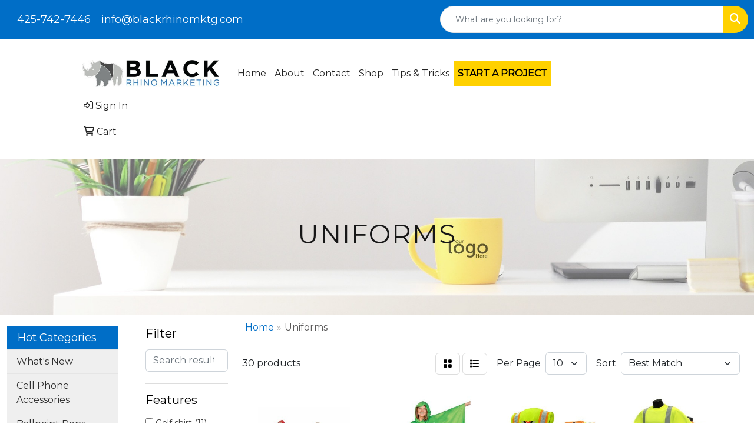

--- FILE ---
content_type: text/html
request_url: https://www.blackrhinomktg.com/ws/ws.dll/StartSrch?UID=6898&WENavID=15859613
body_size: 16028
content:
<!DOCTYPE html>
<html lang="en"><head>
<meta charset="utf-8">
<meta http-equiv="X-UA-Compatible" content="IE=edge">
<meta name="viewport" content="width=device-width, initial-scale=1">
<!-- The above 3 meta tags *must* come first in the head; any other head content must come *after* these tags -->


<link href="/distsite/styles/8/css/bootstrap.min.css" rel="stylesheet" />
<link href="https://fonts.googleapis.com/css?family=Open+Sans:400,600|Oswald:400,600" rel="stylesheet">
<link href="/distsite/styles/8/css/owl.carousel.min.css" rel="stylesheet">
<link href="/distsite/styles/8/css/nouislider.css" rel="stylesheet">
<!--<link href="/distsite/styles/8/css/menu.css" rel="stylesheet"/>-->
<link href="/distsite/styles/8/css/flexslider.css" rel="stylesheet">
<link href="/distsite/styles/8/css/all.min.css" rel="stylesheet">
<link href="/distsite/styles/8/css/slick/slick.css" rel="stylesheet"/>
<link href="/distsite/styles/8/css/lightbox/lightbox.css" rel="stylesheet"  />
<link href="/distsite/styles/8/css/yamm.css" rel="stylesheet" />
<!-- Custom styles for this theme -->
<link href="/we/we.dll/StyleSheet?UN=6898&Type=WETheme&TS=C45495.5664814815" rel="stylesheet">
<!-- Custom styles for this theme -->
<link href="/we/we.dll/StyleSheet?UN=6898&Type=WETheme-PS&TS=C45495.5664814815" rel="stylesheet">
<style>
#topFoot {
     text-align: center;
     background: rgb(0,110,200);
     background: #00A3E0;
     color: #fff;
     padding: 20px 0 20px 0;
}
 #additional-footer {
     margin-top: 0px;
}
#content-slider .carousel-item {
max-height:550px; background-position:center center !important;
}
.carousel-caption .caption {
font-size:1.6em;
}

 #footer > div > div.we-footer.row {
     display: none;
}

#featured-collection-1 > div > div > div:nth-child(2) > div, #featured-collection-1 > div > div, #featured-collection-4 > div > div > div > div {padding:0;}

#featured-collection-1 > div > div > h3 {display:none;}

#featured-collection-4 {padding-bottom:0px; background: url(https://www.blackrhinomktg.com/files/lifestyle3-1.jpg) center center !important; background-size:cover !important;}



 #additional-footer a {
     color: #006ec7;
     font-weight: bold;
     margin-top: 20px;
}
.header-five #header-inner {background:#006EC7;}
 #blue {
     padding: 50px;
     background: #006ec7;
     color: #fff !important;
}
 #blue .headerSmall {
     color: #fff !important;
}
 .blog-block h3 {
     font-size: 26px;
     font-weight: bold;
     margin-bottom: 20px;
     line-height: 26px;
}
 .blog-block h4 {
     font-size: 20px;
     font-weight: bold;
     margin-bottom: 10px;
     line-height: 26px;
}
 #featured-video > h3 {
     font-size: 26px;
     font-weight: bold;
     margin-bottom: 20px;
     line-height: 26px;
}
 .headerText, #header-contact a{
     color: #fff;
}
 .headerText2{
     color: #000;
}
 .homeText > .headerSmall {
     color: #fff !important;
}
.headerSmall2{
     color: #000 !important;
}
 .headerText, .headerText2 {
     font-size: 32px;
     line-height: 40px;
     margin-bottom: 15px;
}
 .headerSmall,  .headerSmall2 {
     font-size: 20px;
     font-weight: bold;
     margin-bottom: 20px;
     line-height: 26px;
}
 .homeText {
     margin-bottom: 20px;
     padding: 15px;
     color: #fff !important;
}
 #link2 {
     margin: 60px 0 ;
}
#top-menu-wrap {padding:1.6rem 0;}
.expertBtn {
     color: #000 !important;
     background-color: #FFD100 !important;
     border-color: #FFD100 !important;
transition:all .3s;
     font-weight: bold;
}
.expertBtn:hover {
     color: #ffffff !important;
     background-color: #006EC7 !important;
     border-color: #006EC7 !important;
transition:all .3s;
}

#nav1 > li:nth-child(6) > a {
     color: #000 !important;
     background-color: #FFD100;
transition:all .3s;
     font-weight: bold;
}
#nav1 > li:nth-child(6) > a span {
     color: #000 !important;
transition:all .3s;
}
#nav1 > li:nth-child(6) > a:hover {
     color: #ffffff !important;
     background-color: #006EC7;

}
#nav1 > li:nth-child(6) > a:hover span{
     color: #ffffff !important;
}
 #content-slider .item {
     background-position: center center !important;
}
 #page-title h1 {
     color: #171717 !important;
     font-size: 45px;
     text-transform: uppercase;
     letter-spacing: 2px;
}
 .btn-default, .btn-default:visited {
     background: #006EC7;
     color: #fff;
     border: 1px solid #006EC7;
     border-radius: 0;
     text-transform: uppercase;
     letter-spacing: 1px;
}
 .btn-default:hover {
     background: #4a4b4a;
     color: #fff;
     border: 1px solid #4a4b4a;
     border-radius: 0;
     text-transform: uppercase;
     letter-spacing: 1px;
}
 #home-content-top .homeText *, #featured-collection-4 * {
text-shadow:1px 2px 6px #333333;
}

#featured-collection-4 .expertBtn {text-shadow:none !important;}

#home-content-top {
     padding: 50px 50px 60px 50px;
background-position:center right;
height: 30em;
}
 .link-container {
     margin: 0px 0px 0px 0px;
}
 #link1 {
     background:#006EC7;
     background:;
}
 .links1 {
     background: transparent;
     padding: 30px;
     color: #fff;
}
 .links1 p {margin:0;}

#featured-collection-4 {
     padding: 30px 0px;
     background-color: #ffffff;
     background: url('https://www.blackrhinomktg.com/files/lifestyle3.jpg') no-repeat left top;
     background-size: 100% 100%;
     background-size: cover;
}
 #link5 {
     padding: 50px;
     background: #ebebeb00;
     color: #000;
}
 #link5 .headerText {
     color: #000;
     text-align: left;
}
 @media only screen and (max-width: 767px) {
     .links1 {
         border-bottom: 2px solid #fff;
         color: #fff;
         padding: 25px 15px 15px 15px;
    }
    #tlinks-container {
         padding: 0;
         margin-bottom: 20px;
    }
     #tlinks-container .row {
         padding:0;
         margin:0;
    }
     #tlinks-container > .container {
         width: 100%;
         padding: 0;
    }
     #tlinks-container .link-item {
         padding:0;
         margin:0;
    }
     #tlinks-container .col-sm-12 {
         padding:0;
         margin:0;
    }
     #tlinks-container {
         padding: 0;
         margin-bottom: 0px;
    }
     #featured-collection-1, #featured-collection-2 {
         padding: 0;
         margin-bottom: 20px;
    }
      #featured-collection-1 .row, #featured-collection-2 .row {
         padding:0;
         margin:0;
    }
      #featured-collection-1 > .container, #featured-collection-2 > .container {
         width: 100%;
         padding: 0;
    }
     #featured-collection-1 .link-item {
         padding:0;
         margin:0;
    }
     #featured-collection-1 .col-sm-12 {
         padding:0;
         margin:0;
    }
     #featured-collection-1, #featured-collection-2 {
         padding: 0;
         margin-bottom: 0px;
    }
}
 @media only screen and (min-width: 768px) {
     #link3 {
         padding: 60px;
    }
     .links1 {
         width: 32%;
         display: inline-block;
         border-right: 2px solid #fff;
         color: #fff;
         min-height: 90px;
    }
     #noBorder {
         border-right: 0px !important;
    }
     #tlinks-container {
         padding: 0;
         margin-bottom: 20px;
    }
     #tlinks-container .row {
         padding:0;
         margin:0;
    }
     #tlinks-container > .container {
         width: 100%;
         padding: 0;
    }
     #tlinks-container .link-item {
         padding:0;
         margin:0;
    }
     #tlinks-container .col-sm-12 {
         padding:0;
         margin:0;
    }
     #tlinks-container {
         padding: 0;
         margin-bottom: 0px;
    }
     #featured-collection-1 {
         padding: 0;
         margin-bottom: 20px;
    }
     #featured-collection-1 .row {
         padding:0;
         margin:0;
    }
     #featured-collection-1 > .container {
         width: 100%;
         padding: 0;
    }
     #featured-collection-1 .link-item {
         padding:0;
         margin:0;
    }
     #featured-collection-1 .col-sm-12 {
         padding:0;
         margin:0;
    }
     #featured-collection-1 {
         padding: 0;
         margin-bottom: 0px;
    }
     #home-content-top .container {
         width: auto;
    }
}

 @media (min-width: 992px) {
     #blinks-container > .container {
         width: auto;
    }
     #tlinks-container > .container {
         width: auto;
    }
     #home-content-top > .container {
         width: auto;
    }
}
 @media (max-width: 1024px) {
     .navbar-header {
         float: none;
    }
     .navbar-left, .navbar-right {
         float: none !important;
    }
     .navbar-toggle {
         display: block;
    }
     .navbar-fixed-top {
         top: 0;
         border-width: 0 0 1px;
    }
     .navbar-collapse.collapse {
         display: none!important;
    }
     .navbar-nav {
         float: none!important;
         margin-top: 7.5px;
    }
     .navbar-nav>li {
         float: none;
    }
     .navbar-nav>li>a {
         padding-top: 10px;
         padding-bottom: 10px;
    }
     .collapse.in {
         display: block !important;
    }
     .navbar-default {
         background-color: #ffffff;
    }
     .navbar-default .navbar-nav>li>a {
         color: #171717 !important;
    }
     .navbar-default .navbar-toggle, .navbar-default .navbar-toggle:hover, .navbar-default .navbar-toggle:focus {
         border-color: #006EC7;
         background-color: #006EC7;
    }
     .fa-bars {
         color: #fff;
    }
}
 @media (min-width: 1024px) {
     .links1 {
         min-height: unset;
         width: 32.3%;
    }
}
 @media only screen and (min-width: 1025px) {
     .carousel {
         position: relative;
    }
}
 @media only screen and (min-width: 1200px) {
     .navbar-default .navbar-brand, .navbar-default .navbar-brand img {
         max-height: 80px;
    }
     .affix-top .navbar-right {
         margin-top: 20px;
    }
     #home-content-top .container {
         width: 1170px;
    }
}

#slide-26097 > div > div > p.caption{
   font-size: 22px;
}

#page-951616 #main-content > div > div.office-location > div > div:nth-child(2) > div{
   display: none;
}

#featured-collection-3  .list-group-item {background:#006EC7;}
#featured-collection-3  .list-group-item img {filter:invert(1);}
#featured-collection-3  .list-group-item {color:#fff;}

#featured-collection-2  .list-group-item {background:#006EC7;}
#featured-collection-2  .list-group-item img {filter:invert(1);}
#featured-collection-2  .list-group-item {color:#fff;}

#link3 > div > div:nth-child(1) > h3{
   font-size: 35px !important;
   line-height: 32px;
}

#featured-collection-3 {
   background: url(https://www.blackrhinomktg.com/files/whitebackroundimage.jpg) center center;
background-size:cover;
}

#link3{
   background-color: #fff0 !important;
}

#slide-26097 > div > div > p.caption {
    color: #ffffff;
    font-weight: bold;
    font-size: 30px;
}

#blinks-container .link-item {
   background: url(https://www.blackrhinomktg.com/files/whitebackroundimage.jpg) center center;
background-size:cover;
}
.navbar-default {
    background-color: #fff;
    padding: 15px 0;
    -webkit-transition: padding 0.3s;
    -moz-transition: padding 0.3s;
    transition: padding 0.3s;
    border: none;
}

#featured-collection-3{
   padding-top: 0px;
}
#featured-collection-2{
   padding-top: 0px;
}
#featured-collection-3 > div > div > h3{
    display: none;
}
#featured-collection-2 > div > div > h3{
    display: none;
}
#fc2-img{
background-color: #f7f7f7;
    background-image: url('https://www.blackrhinomktg.com/files/woman-with-totebag.jpg');
    background-repeat: no-repeat;
    background-position: center center;
    -webkit-background-size: cover;
    -moz-background-size: cover;
    -o-background-size: cover;
    background-size: cover;
}
.blue-box{
   background-color: #1269b4;
   border-radius: 15px;
   width: 80%;
   margin: 0 auto;
   padding: 15px;
}
#featured-collection-4{
   height: 30em;
}
#content-slider > div > div > div > div > h2{
   font-weight: bold;
}
.carousel-caption .caption {
    font-size: 2em !important;
    font-weight: bold;
    line-height: 1.1;
}
.carousel-caption {
    top: 55%;
}
</style>

<!-- HTML5 shim and Respond.js for IE8 support of HTML5 elements and media queries -->
<!--[if lt IE 9]>
      <script src="https://oss.maxcdn.com/html5shiv/3.7.3/html5shiv.min.js"></script>
      <script src="https://oss.maxcdn.com/respond/1.4.2/respond.min.js"></script>
    <![endif]-->

</head>

<body style="background:#fff;">


  <!-- Slide-Out Menu -->
  <div id="filter-menu" class="filter-menu">
    <button id="close-menu" class="btn-close"></button>
    <div class="menu-content">
      
<aside class="filter-sidebar">



<div class="filter-section first">
	<h2>Filter</h2>
	 <div class="input-group mb-3">
	 <input type="text" style="border-right:0;" placeholder="Search results" class="form-control text-search-within-results" name="SearchWithinResults" value="" maxlength="100" onkeyup="HandleTextFilter(event);">
	  <label class="input-group-text" style="background-color:#fff;"><a  style="display:none;" href="javascript:void(0);" class="remove-filter" data-toggle="tooltip" title="Clear" onclick="ClearTextFilter();"><i class="far fa-times" aria-hidden="true"></i> <span class="fa-sr-only">x</span></a></label>
	</div>
</div>

<a href="javascript:void(0);" class="clear-filters"  style="display:none;" onclick="ClearDrillDown();">Clear all filters</a>

<div class="filter-section"  style="display:none;">
	<h2>Categories</h2>

	<div class="filter-list">

	 

		<!-- wrapper for more filters -->
        <div class="show-filter">

		</div><!-- showfilters -->

	</div>

		<a href="#" class="show-more"  style="display:none;" >Show more</a>
</div>


<div class="filter-section" >
	<h2>Features</h2>

		<div class="filter-list">

	  		<div class="checkbox"><label><input class="filtercheckbox" type="checkbox" name="2|Golf shirt" ><span> Golf shirt (11)</span></label></div><div class="checkbox"><label><input class="filtercheckbox" type="checkbox" name="2|Ladies" ><span> Ladies (9)</span></label></div><div class="checkbox"><label><input class="filtercheckbox" type="checkbox" name="2|Uv protection" ><span> Uv protection (9)</span></label></div><div class="checkbox"><label><input class="filtercheckbox" type="checkbox" name="2|Work" ><span> Work (9)</span></label></div><div class="checkbox"><label><input class="filtercheckbox" type="checkbox" name="2|Golf polo" ><span> Golf polo (7)</span></label></div><div class="checkbox"><label><input class="filtercheckbox" type="checkbox" name="2|Women's polo" ><span> Women's polo (7)</span></label></div><div class="checkbox"><label><input class="filtercheckbox" type="checkbox" name="2|Polo" ><span> Polo (6)</span></label></div><div class="checkbox"><label><input class="filtercheckbox" type="checkbox" name="2|Golf clothes" ><span> Golf clothes (5)</span></label></div><div class="checkbox"><label><input class="filtercheckbox" type="checkbox" name="2|Moisture wicking shirt" ><span> Moisture wicking shirt (5)</span></label></div><div class="checkbox"><label><input class="filtercheckbox" type="checkbox" name="2|Outerwear" ><span> Outerwear (5)</span></label></div><div class="show-filter"><div class="checkbox"><label><input class="filtercheckbox" type="checkbox" name="2|Poncho" ><span> Poncho (5)</span></label></div><div class="checkbox"><label><input class="filtercheckbox" type="checkbox" name="2|Canvas" ><span> Canvas (4)</span></label></div><div class="checkbox"><label><input class="filtercheckbox" type="checkbox" name="2|Company" ><span> Company (4)</span></label></div><div class="checkbox"><label><input class="filtercheckbox" type="checkbox" name="2|Construction" ><span> Construction (4)</span></label></div><div class="checkbox"><label><input class="filtercheckbox" type="checkbox" name="2|Duty" ><span> Duty (4)</span></label></div><div class="checkbox"><label><input class="filtercheckbox" type="checkbox" name="2|Event" ><span> Event (4)</span></label></div><div class="checkbox"><label><input class="filtercheckbox" type="checkbox" name="2|Field" ><span> Field (4)</span></label></div><div class="checkbox"><label><input class="filtercheckbox" type="checkbox" name="2|Fishing shirt" ><span> Fishing shirt (4)</span></label></div><div class="checkbox"><label><input class="filtercheckbox" type="checkbox" name="2|Heavy" ><span> Heavy (4)</span></label></div><div class="checkbox"><label><input class="filtercheckbox" type="checkbox" name="2|Outdoor shirt" ><span> Outdoor shirt (4)</span></label></div><div class="checkbox"><label><input class="filtercheckbox" type="checkbox" name="2|Soft" ><span> Soft (4)</span></label></div><div class="checkbox"><label><input class="filtercheckbox" type="checkbox" name="2|Wear" ><span> Wear (4)</span></label></div><div class="checkbox"><label><input class="filtercheckbox" type="checkbox" name="2|Weight" ><span> Weight (4)</span></label></div><div class="checkbox"><label><input class="filtercheckbox" type="checkbox" name="2|Winter" ><span> Winter (4)</span></label></div><div class="checkbox"><label><input class="filtercheckbox" type="checkbox" name="2|Adult" ><span> Adult (3)</span></label></div><div class="checkbox"><label><input class="filtercheckbox" type="checkbox" name="2|Ansi" ><span> Ansi (3)</span></label></div><div class="checkbox"><label><input class="filtercheckbox" type="checkbox" name="2|Bright" ><span> Bright (3)</span></label></div><div class="checkbox"><label><input class="filtercheckbox" type="checkbox" name="2|Carpenter" ><span> Carpenter (3)</span></label></div><div class="checkbox"><label><input class="filtercheckbox" type="checkbox" name="2|Cold" ><span> Cold (3)</span></label></div><div class="checkbox"><label><input class="filtercheckbox" type="checkbox" name="2|Construction vest" ><span> Construction vest (3)</span></label></div><div class="checkbox"><label><input class="filtercheckbox" type="checkbox" name="2|Construction worker" ><span> Construction worker (3)</span></label></div><div class="checkbox"><label><input class="filtercheckbox" type="checkbox" name="2|Corporate" ><span> Corporate (3)</span></label></div><div class="checkbox"><label><input class="filtercheckbox" type="checkbox" name="2|Crossing guard" ><span> Crossing guard (3)</span></label></div><div class="checkbox"><label><input class="filtercheckbox" type="checkbox" name="2|Event safety" ><span> Event safety (3)</span></label></div><div class="checkbox"><label><input class="filtercheckbox" type="checkbox" name="2|Event staff" ><span> Event staff (3)</span></label></div><div class="checkbox"><label><input class="filtercheckbox" type="checkbox" name="2|Fishing" ><span> Fishing (3)</span></label></div><div class="checkbox"><label><input class="filtercheckbox" type="checkbox" name="2|Hunting" ><span> Hunting (3)</span></label></div><div class="checkbox"><label><input class="filtercheckbox" type="checkbox" name="2|Isea" ><span> Isea (3)</span></label></div><div class="checkbox"><label><input class="filtercheckbox" type="checkbox" name="2|Large" ><span> Large (3)</span></label></div><div class="checkbox"><label><input class="filtercheckbox" type="checkbox" name="2|Long sleeves" ><span> Long sleeves (3)</span></label></div><div class="checkbox"><label><input class="filtercheckbox" type="checkbox" name="2|Outer" ><span> Outer (3)</span></label></div><div class="checkbox"><label><input class="filtercheckbox" type="checkbox" name="2|Parking" ><span> Parking (3)</span></label></div><div class="checkbox"><label><input class="filtercheckbox" type="checkbox" name="2|Parking staff" ><span> Parking staff (3)</span></label></div><div class="checkbox"><label><input class="filtercheckbox" type="checkbox" name="2|Protect" ><span> Protect (3)</span></label></div><div class="checkbox"><label><input class="filtercheckbox" type="checkbox" name="2|Safe vest" ><span> Safe vest (3)</span></label></div><div class="checkbox"><label><input class="filtercheckbox" type="checkbox" name="2|Safety program" ><span> Safety program (3)</span></label></div><div class="checkbox"><label><input class="filtercheckbox" type="checkbox" name="2|Safevest" ><span> Safevest (3)</span></label></div><div class="checkbox"><label><input class="filtercheckbox" type="checkbox" name="2|Shell" ><span> Shell (3)</span></label></div><div class="checkbox"><label><input class="filtercheckbox" type="checkbox" name="2|Trade worker" ><span> Trade worker (3)</span></label></div><div class="checkbox"><label><input class="filtercheckbox" type="checkbox" name="2|Weather" ><span> Weather (3)</span></label></div></div>

			<!-- wrapper for more filters -->
			<div class="show-filter">

			</div><!-- showfilters -->
 		</div>
		<a href="#" class="show-more"  >Show more</a>


</div>


<div class="filter-section" >
	<h2>Colors</h2>

		<div class="filter-list">

		  	<div class="checkbox"><label><input class="filtercheckbox" type="checkbox" name="1|Navy blue" ><span> Navy blue (17)</span></label></div><div class="checkbox"><label><input class="filtercheckbox" type="checkbox" name="1|Black" ><span> Black (12)</span></label></div><div class="checkbox"><label><input class="filtercheckbox" type="checkbox" name="1|Red" ><span> Red (7)</span></label></div><div class="checkbox"><label><input class="filtercheckbox" type="checkbox" name="1|Peri blue" ><span> Peri blue (6)</span></label></div><div class="checkbox"><label><input class="filtercheckbox" type="checkbox" name="1|Charcoal gray" ><span> Charcoal gray (5)</span></label></div><div class="checkbox"><label><input class="filtercheckbox" type="checkbox" name="1|Orange" ><span> Orange (5)</span></label></div><div class="checkbox"><label><input class="filtercheckbox" type="checkbox" name="1|Clear" ><span> Clear (4)</span></label></div><div class="checkbox"><label><input class="filtercheckbox" type="checkbox" name="1|Forest green" ><span> Forest green (4)</span></label></div><div class="checkbox"><label><input class="filtercheckbox" type="checkbox" name="1|Gold" ><span> Gold (4)</span></label></div><div class="checkbox"><label><input class="filtercheckbox" type="checkbox" name="1|Spice" ><span> Spice (4)</span></label></div><div class="show-filter"><div class="checkbox"><label><input class="filtercheckbox" type="checkbox" name="1|Black black" ><span> Black black (3)</span></label></div><div class="checkbox"><label><input class="filtercheckbox" type="checkbox" name="1|Blue mist" ><span> Blue mist (3)</span></label></div><div class="checkbox"><label><input class="filtercheckbox" type="checkbox" name="1|Cardinal red" ><span> Cardinal red (3)</span></label></div><div class="checkbox"><label><input class="filtercheckbox" type="checkbox" name="1|Gray" ><span> Gray (3)</span></label></div><div class="checkbox"><label><input class="filtercheckbox" type="checkbox" name="1|Maroon red" ><span> Maroon red (3)</span></label></div><div class="checkbox"><label><input class="filtercheckbox" type="checkbox" name="1|Purple" ><span> Purple (3)</span></label></div><div class="checkbox"><label><input class="filtercheckbox" type="checkbox" name="1|Royal blue" ><span> Royal blue (3)</span></label></div><div class="checkbox"><label><input class="filtercheckbox" type="checkbox" name="1|Aqua green" ><span> Aqua green (2)</span></label></div><div class="checkbox"><label><input class="filtercheckbox" type="checkbox" name="1|Black charcoal" ><span> Black charcoal (2)</span></label></div><div class="checkbox"><label><input class="filtercheckbox" type="checkbox" name="1|Charcoal charcoal" ><span> Charcoal charcoal (2)</span></label></div><div class="checkbox"><label><input class="filtercheckbox" type="checkbox" name="1|Jet gray" ><span> Jet gray (2)</span></label></div><div class="checkbox"><label><input class="filtercheckbox" type="checkbox" name="1|Navy navy" ><span> Navy navy (2)</span></label></div><div class="checkbox"><label><input class="filtercheckbox" type="checkbox" name="1|Platinum gray" ><span> Platinum gray (2)</span></label></div><div class="checkbox"><label><input class="filtercheckbox" type="checkbox" name="1|Royal" ><span> Royal (2)</span></label></div><div class="checkbox"><label><input class="filtercheckbox" type="checkbox" name="1|Sky blue" ><span> Sky blue (2)</span></label></div><div class="checkbox"><label><input class="filtercheckbox" type="checkbox" name="1|White" ><span> White (2)</span></label></div><div class="checkbox"><label><input class="filtercheckbox" type="checkbox" name="1|Yellow" ><span> Yellow (2)</span></label></div><div class="checkbox"><label><input class="filtercheckbox" type="checkbox" name="1|Blue" ><span> Blue (1)</span></label></div><div class="checkbox"><label><input class="filtercheckbox" type="checkbox" name="1|Burnt orange" ><span> Burnt orange (1)</span></label></div><div class="checkbox"><label><input class="filtercheckbox" type="checkbox" name="1|Crimson red" ><span> Crimson red (1)</span></label></div><div class="checkbox"><label><input class="filtercheckbox" type="checkbox" name="1|Dark heather gray" ><span> Dark heather gray (1)</span></label></div><div class="checkbox"><label><input class="filtercheckbox" type="checkbox" name="1|Dark maroon" ><span> Dark maroon (1)</span></label></div><div class="checkbox"><label><input class="filtercheckbox" type="checkbox" name="1|Fuchsia" ><span> Fuchsia (1)</span></label></div><div class="checkbox"><label><input class="filtercheckbox" type="checkbox" name="1|Glacier blue" ><span> Glacier blue (1)</span></label></div><div class="checkbox"><label><input class="filtercheckbox" type="checkbox" name="1|Green hiviz" ><span> Green hiviz (1)</span></label></div><div class="checkbox"><label><input class="filtercheckbox" type="checkbox" name="1|Melon orange" ><span> Melon orange (1)</span></label></div><div class="checkbox"><label><input class="filtercheckbox" type="checkbox" name="1|Moss" ><span> Moss (1)</span></label></div><div class="checkbox"><label><input class="filtercheckbox" type="checkbox" name="1|Navy" ><span> Navy (1)</span></label></div><div class="checkbox"><label><input class="filtercheckbox" type="checkbox" name="1|Navy charcoal" ><span> Navy charcoal (1)</span></label></div><div class="checkbox"><label><input class="filtercheckbox" type="checkbox" name="1|Neon green" ><span> Neon green (1)</span></label></div><div class="checkbox"><label><input class="filtercheckbox" type="checkbox" name="1|Nickel gray" ><span> Nickel gray (1)</span></label></div><div class="checkbox"><label><input class="filtercheckbox" type="checkbox" name="1|Orange hiviz" ><span> Orange hiviz (1)</span></label></div><div class="checkbox"><label><input class="filtercheckbox" type="checkbox" name="1|Silver gray" ><span> Silver gray (1)</span></label></div><div class="checkbox"><label><input class="filtercheckbox" type="checkbox" name="1|Spruce green" ><span> Spruce green (1)</span></label></div><div class="checkbox"><label><input class="filtercheckbox" type="checkbox" name="1|Tennessee orange" ><span> Tennessee orange (1)</span></label></div><div class="checkbox"><label><input class="filtercheckbox" type="checkbox" name="1|Various" ><span> Various (1)</span></label></div><div class="checkbox"><label><input class="filtercheckbox" type="checkbox" name="1|Violet purple" ><span> Violet purple (1)</span></label></div></div>


			<!-- wrapper for more filters -->
			<div class="show-filter">

			</div><!-- showfilters -->

		  </div>

		<a href="#" class="show-more"  >Show more</a>
</div>


<div class="filter-section"  >
	<h2>Price Range</h2>
	<div class="filter-price-wrap">
		<div class="filter-price-inner">
			<div class="input-group">
				<span class="input-group-text input-group-text-white">$</span>
				<input type="text" class="form-control form-control-sm filter-min-prices" name="min-prices" value="" placeholder="Min" onkeyup="HandlePriceFilter(event);">
			</div>
			<div class="input-group">
				<span class="input-group-text input-group-text-white">$</span>
				<input type="text" class="form-control form-control-sm filter-max-prices" name="max-prices" value="" placeholder="Max" onkeyup="HandlePriceFilter(event);">
			</div>
		</div>
		<a href="javascript:void(0)" onclick="SetPriceFilter();" ><i class="fa-solid fa-chevron-right"></i></a>
	</div>
</div>

<div class="filter-section"   >
	<h2>Quantity</h2>
	<div class="filter-price-wrap mb-2">
		<input type="text" class="form-control form-control-sm filter-quantity" value="" placeholder="Qty" onkeyup="HandleQuantityFilter(event);">
		<a href="javascript:void(0)" onclick="SetQuantityFilter();"><i class="fa-solid fa-chevron-right"></i></a>
	</div>
</div>




	</aside>

    </div>
</div>




	<div class="container-fluid">
		<div class="row">

			<div class="col-md-3 col-lg-2">
        <div class="d-none d-md-block">
          <div id="desktop-filter">
            
<aside class="filter-sidebar">



<div class="filter-section first">
	<h2>Filter</h2>
	 <div class="input-group mb-3">
	 <input type="text" style="border-right:0;" placeholder="Search results" class="form-control text-search-within-results" name="SearchWithinResults" value="" maxlength="100" onkeyup="HandleTextFilter(event);">
	  <label class="input-group-text" style="background-color:#fff;"><a  style="display:none;" href="javascript:void(0);" class="remove-filter" data-toggle="tooltip" title="Clear" onclick="ClearTextFilter();"><i class="far fa-times" aria-hidden="true"></i> <span class="fa-sr-only">x</span></a></label>
	</div>
</div>

<a href="javascript:void(0);" class="clear-filters"  style="display:none;" onclick="ClearDrillDown();">Clear all filters</a>

<div class="filter-section"  style="display:none;">
	<h2>Categories</h2>

	<div class="filter-list">

	 

		<!-- wrapper for more filters -->
        <div class="show-filter">

		</div><!-- showfilters -->

	</div>

		<a href="#" class="show-more"  style="display:none;" >Show more</a>
</div>


<div class="filter-section" >
	<h2>Features</h2>

		<div class="filter-list">

	  		<div class="checkbox"><label><input class="filtercheckbox" type="checkbox" name="2|Golf shirt" ><span> Golf shirt (11)</span></label></div><div class="checkbox"><label><input class="filtercheckbox" type="checkbox" name="2|Ladies" ><span> Ladies (9)</span></label></div><div class="checkbox"><label><input class="filtercheckbox" type="checkbox" name="2|Uv protection" ><span> Uv protection (9)</span></label></div><div class="checkbox"><label><input class="filtercheckbox" type="checkbox" name="2|Work" ><span> Work (9)</span></label></div><div class="checkbox"><label><input class="filtercheckbox" type="checkbox" name="2|Golf polo" ><span> Golf polo (7)</span></label></div><div class="checkbox"><label><input class="filtercheckbox" type="checkbox" name="2|Women's polo" ><span> Women's polo (7)</span></label></div><div class="checkbox"><label><input class="filtercheckbox" type="checkbox" name="2|Polo" ><span> Polo (6)</span></label></div><div class="checkbox"><label><input class="filtercheckbox" type="checkbox" name="2|Golf clothes" ><span> Golf clothes (5)</span></label></div><div class="checkbox"><label><input class="filtercheckbox" type="checkbox" name="2|Moisture wicking shirt" ><span> Moisture wicking shirt (5)</span></label></div><div class="checkbox"><label><input class="filtercheckbox" type="checkbox" name="2|Outerwear" ><span> Outerwear (5)</span></label></div><div class="show-filter"><div class="checkbox"><label><input class="filtercheckbox" type="checkbox" name="2|Poncho" ><span> Poncho (5)</span></label></div><div class="checkbox"><label><input class="filtercheckbox" type="checkbox" name="2|Canvas" ><span> Canvas (4)</span></label></div><div class="checkbox"><label><input class="filtercheckbox" type="checkbox" name="2|Company" ><span> Company (4)</span></label></div><div class="checkbox"><label><input class="filtercheckbox" type="checkbox" name="2|Construction" ><span> Construction (4)</span></label></div><div class="checkbox"><label><input class="filtercheckbox" type="checkbox" name="2|Duty" ><span> Duty (4)</span></label></div><div class="checkbox"><label><input class="filtercheckbox" type="checkbox" name="2|Event" ><span> Event (4)</span></label></div><div class="checkbox"><label><input class="filtercheckbox" type="checkbox" name="2|Field" ><span> Field (4)</span></label></div><div class="checkbox"><label><input class="filtercheckbox" type="checkbox" name="2|Fishing shirt" ><span> Fishing shirt (4)</span></label></div><div class="checkbox"><label><input class="filtercheckbox" type="checkbox" name="2|Heavy" ><span> Heavy (4)</span></label></div><div class="checkbox"><label><input class="filtercheckbox" type="checkbox" name="2|Outdoor shirt" ><span> Outdoor shirt (4)</span></label></div><div class="checkbox"><label><input class="filtercheckbox" type="checkbox" name="2|Soft" ><span> Soft (4)</span></label></div><div class="checkbox"><label><input class="filtercheckbox" type="checkbox" name="2|Wear" ><span> Wear (4)</span></label></div><div class="checkbox"><label><input class="filtercheckbox" type="checkbox" name="2|Weight" ><span> Weight (4)</span></label></div><div class="checkbox"><label><input class="filtercheckbox" type="checkbox" name="2|Winter" ><span> Winter (4)</span></label></div><div class="checkbox"><label><input class="filtercheckbox" type="checkbox" name="2|Adult" ><span> Adult (3)</span></label></div><div class="checkbox"><label><input class="filtercheckbox" type="checkbox" name="2|Ansi" ><span> Ansi (3)</span></label></div><div class="checkbox"><label><input class="filtercheckbox" type="checkbox" name="2|Bright" ><span> Bright (3)</span></label></div><div class="checkbox"><label><input class="filtercheckbox" type="checkbox" name="2|Carpenter" ><span> Carpenter (3)</span></label></div><div class="checkbox"><label><input class="filtercheckbox" type="checkbox" name="2|Cold" ><span> Cold (3)</span></label></div><div class="checkbox"><label><input class="filtercheckbox" type="checkbox" name="2|Construction vest" ><span> Construction vest (3)</span></label></div><div class="checkbox"><label><input class="filtercheckbox" type="checkbox" name="2|Construction worker" ><span> Construction worker (3)</span></label></div><div class="checkbox"><label><input class="filtercheckbox" type="checkbox" name="2|Corporate" ><span> Corporate (3)</span></label></div><div class="checkbox"><label><input class="filtercheckbox" type="checkbox" name="2|Crossing guard" ><span> Crossing guard (3)</span></label></div><div class="checkbox"><label><input class="filtercheckbox" type="checkbox" name="2|Event safety" ><span> Event safety (3)</span></label></div><div class="checkbox"><label><input class="filtercheckbox" type="checkbox" name="2|Event staff" ><span> Event staff (3)</span></label></div><div class="checkbox"><label><input class="filtercheckbox" type="checkbox" name="2|Fishing" ><span> Fishing (3)</span></label></div><div class="checkbox"><label><input class="filtercheckbox" type="checkbox" name="2|Hunting" ><span> Hunting (3)</span></label></div><div class="checkbox"><label><input class="filtercheckbox" type="checkbox" name="2|Isea" ><span> Isea (3)</span></label></div><div class="checkbox"><label><input class="filtercheckbox" type="checkbox" name="2|Large" ><span> Large (3)</span></label></div><div class="checkbox"><label><input class="filtercheckbox" type="checkbox" name="2|Long sleeves" ><span> Long sleeves (3)</span></label></div><div class="checkbox"><label><input class="filtercheckbox" type="checkbox" name="2|Outer" ><span> Outer (3)</span></label></div><div class="checkbox"><label><input class="filtercheckbox" type="checkbox" name="2|Parking" ><span> Parking (3)</span></label></div><div class="checkbox"><label><input class="filtercheckbox" type="checkbox" name="2|Parking staff" ><span> Parking staff (3)</span></label></div><div class="checkbox"><label><input class="filtercheckbox" type="checkbox" name="2|Protect" ><span> Protect (3)</span></label></div><div class="checkbox"><label><input class="filtercheckbox" type="checkbox" name="2|Safe vest" ><span> Safe vest (3)</span></label></div><div class="checkbox"><label><input class="filtercheckbox" type="checkbox" name="2|Safety program" ><span> Safety program (3)</span></label></div><div class="checkbox"><label><input class="filtercheckbox" type="checkbox" name="2|Safevest" ><span> Safevest (3)</span></label></div><div class="checkbox"><label><input class="filtercheckbox" type="checkbox" name="2|Shell" ><span> Shell (3)</span></label></div><div class="checkbox"><label><input class="filtercheckbox" type="checkbox" name="2|Trade worker" ><span> Trade worker (3)</span></label></div><div class="checkbox"><label><input class="filtercheckbox" type="checkbox" name="2|Weather" ><span> Weather (3)</span></label></div></div>

			<!-- wrapper for more filters -->
			<div class="show-filter">

			</div><!-- showfilters -->
 		</div>
		<a href="#" class="show-more"  >Show more</a>


</div>


<div class="filter-section" >
	<h2>Colors</h2>

		<div class="filter-list">

		  	<div class="checkbox"><label><input class="filtercheckbox" type="checkbox" name="1|Navy blue" ><span> Navy blue (17)</span></label></div><div class="checkbox"><label><input class="filtercheckbox" type="checkbox" name="1|Black" ><span> Black (12)</span></label></div><div class="checkbox"><label><input class="filtercheckbox" type="checkbox" name="1|Red" ><span> Red (7)</span></label></div><div class="checkbox"><label><input class="filtercheckbox" type="checkbox" name="1|Peri blue" ><span> Peri blue (6)</span></label></div><div class="checkbox"><label><input class="filtercheckbox" type="checkbox" name="1|Charcoal gray" ><span> Charcoal gray (5)</span></label></div><div class="checkbox"><label><input class="filtercheckbox" type="checkbox" name="1|Orange" ><span> Orange (5)</span></label></div><div class="checkbox"><label><input class="filtercheckbox" type="checkbox" name="1|Clear" ><span> Clear (4)</span></label></div><div class="checkbox"><label><input class="filtercheckbox" type="checkbox" name="1|Forest green" ><span> Forest green (4)</span></label></div><div class="checkbox"><label><input class="filtercheckbox" type="checkbox" name="1|Gold" ><span> Gold (4)</span></label></div><div class="checkbox"><label><input class="filtercheckbox" type="checkbox" name="1|Spice" ><span> Spice (4)</span></label></div><div class="show-filter"><div class="checkbox"><label><input class="filtercheckbox" type="checkbox" name="1|Black black" ><span> Black black (3)</span></label></div><div class="checkbox"><label><input class="filtercheckbox" type="checkbox" name="1|Blue mist" ><span> Blue mist (3)</span></label></div><div class="checkbox"><label><input class="filtercheckbox" type="checkbox" name="1|Cardinal red" ><span> Cardinal red (3)</span></label></div><div class="checkbox"><label><input class="filtercheckbox" type="checkbox" name="1|Gray" ><span> Gray (3)</span></label></div><div class="checkbox"><label><input class="filtercheckbox" type="checkbox" name="1|Maroon red" ><span> Maroon red (3)</span></label></div><div class="checkbox"><label><input class="filtercheckbox" type="checkbox" name="1|Purple" ><span> Purple (3)</span></label></div><div class="checkbox"><label><input class="filtercheckbox" type="checkbox" name="1|Royal blue" ><span> Royal blue (3)</span></label></div><div class="checkbox"><label><input class="filtercheckbox" type="checkbox" name="1|Aqua green" ><span> Aqua green (2)</span></label></div><div class="checkbox"><label><input class="filtercheckbox" type="checkbox" name="1|Black charcoal" ><span> Black charcoal (2)</span></label></div><div class="checkbox"><label><input class="filtercheckbox" type="checkbox" name="1|Charcoal charcoal" ><span> Charcoal charcoal (2)</span></label></div><div class="checkbox"><label><input class="filtercheckbox" type="checkbox" name="1|Jet gray" ><span> Jet gray (2)</span></label></div><div class="checkbox"><label><input class="filtercheckbox" type="checkbox" name="1|Navy navy" ><span> Navy navy (2)</span></label></div><div class="checkbox"><label><input class="filtercheckbox" type="checkbox" name="1|Platinum gray" ><span> Platinum gray (2)</span></label></div><div class="checkbox"><label><input class="filtercheckbox" type="checkbox" name="1|Royal" ><span> Royal (2)</span></label></div><div class="checkbox"><label><input class="filtercheckbox" type="checkbox" name="1|Sky blue" ><span> Sky blue (2)</span></label></div><div class="checkbox"><label><input class="filtercheckbox" type="checkbox" name="1|White" ><span> White (2)</span></label></div><div class="checkbox"><label><input class="filtercheckbox" type="checkbox" name="1|Yellow" ><span> Yellow (2)</span></label></div><div class="checkbox"><label><input class="filtercheckbox" type="checkbox" name="1|Blue" ><span> Blue (1)</span></label></div><div class="checkbox"><label><input class="filtercheckbox" type="checkbox" name="1|Burnt orange" ><span> Burnt orange (1)</span></label></div><div class="checkbox"><label><input class="filtercheckbox" type="checkbox" name="1|Crimson red" ><span> Crimson red (1)</span></label></div><div class="checkbox"><label><input class="filtercheckbox" type="checkbox" name="1|Dark heather gray" ><span> Dark heather gray (1)</span></label></div><div class="checkbox"><label><input class="filtercheckbox" type="checkbox" name="1|Dark maroon" ><span> Dark maroon (1)</span></label></div><div class="checkbox"><label><input class="filtercheckbox" type="checkbox" name="1|Fuchsia" ><span> Fuchsia (1)</span></label></div><div class="checkbox"><label><input class="filtercheckbox" type="checkbox" name="1|Glacier blue" ><span> Glacier blue (1)</span></label></div><div class="checkbox"><label><input class="filtercheckbox" type="checkbox" name="1|Green hiviz" ><span> Green hiviz (1)</span></label></div><div class="checkbox"><label><input class="filtercheckbox" type="checkbox" name="1|Melon orange" ><span> Melon orange (1)</span></label></div><div class="checkbox"><label><input class="filtercheckbox" type="checkbox" name="1|Moss" ><span> Moss (1)</span></label></div><div class="checkbox"><label><input class="filtercheckbox" type="checkbox" name="1|Navy" ><span> Navy (1)</span></label></div><div class="checkbox"><label><input class="filtercheckbox" type="checkbox" name="1|Navy charcoal" ><span> Navy charcoal (1)</span></label></div><div class="checkbox"><label><input class="filtercheckbox" type="checkbox" name="1|Neon green" ><span> Neon green (1)</span></label></div><div class="checkbox"><label><input class="filtercheckbox" type="checkbox" name="1|Nickel gray" ><span> Nickel gray (1)</span></label></div><div class="checkbox"><label><input class="filtercheckbox" type="checkbox" name="1|Orange hiviz" ><span> Orange hiviz (1)</span></label></div><div class="checkbox"><label><input class="filtercheckbox" type="checkbox" name="1|Silver gray" ><span> Silver gray (1)</span></label></div><div class="checkbox"><label><input class="filtercheckbox" type="checkbox" name="1|Spruce green" ><span> Spruce green (1)</span></label></div><div class="checkbox"><label><input class="filtercheckbox" type="checkbox" name="1|Tennessee orange" ><span> Tennessee orange (1)</span></label></div><div class="checkbox"><label><input class="filtercheckbox" type="checkbox" name="1|Various" ><span> Various (1)</span></label></div><div class="checkbox"><label><input class="filtercheckbox" type="checkbox" name="1|Violet purple" ><span> Violet purple (1)</span></label></div></div>


			<!-- wrapper for more filters -->
			<div class="show-filter">

			</div><!-- showfilters -->

		  </div>

		<a href="#" class="show-more"  >Show more</a>
</div>


<div class="filter-section"  >
	<h2>Price Range</h2>
	<div class="filter-price-wrap">
		<div class="filter-price-inner">
			<div class="input-group">
				<span class="input-group-text input-group-text-white">$</span>
				<input type="text" class="form-control form-control-sm filter-min-prices" name="min-prices" value="" placeholder="Min" onkeyup="HandlePriceFilter(event);">
			</div>
			<div class="input-group">
				<span class="input-group-text input-group-text-white">$</span>
				<input type="text" class="form-control form-control-sm filter-max-prices" name="max-prices" value="" placeholder="Max" onkeyup="HandlePriceFilter(event);">
			</div>
		</div>
		<a href="javascript:void(0)" onclick="SetPriceFilter();" ><i class="fa-solid fa-chevron-right"></i></a>
	</div>
</div>

<div class="filter-section"   >
	<h2>Quantity</h2>
	<div class="filter-price-wrap mb-2">
		<input type="text" class="form-control form-control-sm filter-quantity" value="" placeholder="Qty" onkeyup="HandleQuantityFilter(event);">
		<a href="javascript:void(0)" onclick="SetQuantityFilter();"><i class="fa-solid fa-chevron-right"></i></a>
	</div>
</div>




	</aside>

          </div>
        </div>
			</div>

			<div class="col-md-9 col-lg-10">
				

				<ol class="breadcrumb"  >
              		<li><a href="https://www.blackrhinomktg.com" target="_top">Home</a></li>
             	 	<li class="active">Uniforms</li>
            	</ol>




				<div id="product-list-controls">

				
						<div class="d-flex align-items-center justify-content-between">
							<div class="d-none d-md-block me-3">
								 30 <span class="d-none d-lg-inline">products</span>
							</div>
					  
						  <!-- Right Aligned Controls -->
						  <div class="product-controls-right d-flex align-items-center">
       
              <button id="show-filter-button" class="btn btn-control d-block d-md-none"><i class="fa-solid fa-filter" aria-hidden="true"></i></button>

							
							<span class="me-3">
								<a href="/ws/ws.dll/StartSrch?UID=6898&WENavID=15859613&View=T&ST=26012703292137891328686231" class="btn btn-control grid" title="Change to Grid View"><i class="fa-solid fa-grid-2" aria-hidden="true"></i>  <span class="fa-sr-only">Grid</span></a>
								<a href="/ws/ws.dll/StartSrch?UID=6898&WENavID=15859613&View=L&ST=26012703292137891328686231" class="btn btn-control" title="Change to List View"><i class="fa-solid fa-list"></i> <span class="fa-sr-only">List</span></a>
							</span>
							
					  
							<!-- Number of Items Per Page -->
							<div class="me-2 d-none d-lg-block">
								<label>Per Page</label>
							</div>
							<div class="me-3 d-none d-md-block">
								<select class="form-select notranslate" onchange="GoToNewURL(this);" aria-label="Items per page">
									<option value="/ws/ws.dll/StartSrch?UID=6898&WENavID=15859613&ST=26012703292137891328686231&PPP=10" >10</option><option value="/ws/ws.dll/StartSrch?UID=6898&WENavID=15859613&ST=26012703292137891328686231&PPP=25" >25</option><option value="/ws/ws.dll/StartSrch?UID=6898&WENavID=15859613&ST=26012703292137891328686231&PPP=50" >50</option>
								
								</select>
							</div>
					  
							<!-- Sort By -->
							<div class="d-none d-lg-block me-2">
								<label>Sort</label>
							</div>
							<div>
								<select class="form-select" onchange="GoToNewURL(this);">
									<option value="/ws/ws.dll/StartSrch?UID=6898&WENavID=15859613&Sort=0">Best Match</option><option value="/ws/ws.dll/StartSrch?UID=6898&WENavID=15859613&Sort=3">Most Popular</option><option value="/ws/ws.dll/StartSrch?UID=6898&WENavID=15859613&Sort=1">Price (Low to High)</option><option value="/ws/ws.dll/StartSrch?UID=6898&WENavID=15859613&Sort=2">Price (High to Low)</option>
								 </select>
							</div>
						  </div>
						</div>

			  </div>

				<!-- Product Results List -->
				<ul class="thumbnail-list"><li>
 <a href="https://www.blackrhinomktg.com/p/GAFDC-CNIIQ/slicker-deluxe-adult-rain-poncho" target="_parent" alt="Slicker Deluxe Adult Rain Poncho" data-adid="65840|1148072" onclick="PostAdStatToService(321148072,1);">
 <div class="pr-list-grid">
		<img class="img-responsive" src="/ws/ws.dll/QPic?SN=65840&P=321148072&I=0&PX=300" alt="Slicker Deluxe Adult Rain Poncho">
		<p class="pr-list-sponsored">Sponsored <span data-bs-toggle="tooltip" data-container="body" data-bs-placement="top" title="You're seeing this ad based on the product's relevance to your search query."><i class="fa fa-info-circle" aria-hidden="true"></i></span></p>
		<p class="pr-name">Slicker Deluxe Adult Rain Poncho</p>
		<div class="pr-meta-row">
			<div class="product-reviews"  style="display:none;">
				<div class="rating-stars">
				<i class="fa-solid fa-star-sharp active" aria-hidden="true"></i><i class="fa-solid fa-star-sharp active" aria-hidden="true"></i><i class="fa-solid fa-star-sharp" aria-hidden="true"></i><i class="fa-solid fa-star-sharp" aria-hidden="true"></i><i class="fa-solid fa-star-sharp" aria-hidden="true"></i>
				</div>
				<span class="rating-count">(3)</span>
			</div>
			
		</div>
		<p class="pr-number"  ><span class="notranslate">Item #1000</span></p>
		<p class="pr-price"  ><span class="notranslate">$18.00</span> - <span class="notranslate">$19.75</span></p>
 </div>
 </a>
</li>
<li>
 <a href="https://www.blackrhinomktg.com/p/VGGDA-FEKIS/the-billboard-poncho" target="_parent" alt="The Billboard Poncho" data-adid="65840|2362170" onclick="PostAdStatToService(102362170,1);">
 <div class="pr-list-grid">
		<img class="img-responsive" src="/ws/ws.dll/QPic?SN=65840&P=102362170&I=0&PX=300" alt="The Billboard Poncho">
		<p class="pr-list-sponsored">Sponsored <span data-bs-toggle="tooltip" data-container="body" data-bs-placement="top" title="You're seeing this ad based on the product's relevance to your search query."><i class="fa fa-info-circle" aria-hidden="true"></i></span></p>
		<p class="pr-name">The Billboard Poncho</p>
		<div class="pr-meta-row">
			<div class="product-reviews"  style="display:none;">
				<div class="rating-stars">
				<i class="fa-solid fa-star-sharp active" aria-hidden="true"></i><i class="fa-solid fa-star-sharp" aria-hidden="true"></i><i class="fa-solid fa-star-sharp" aria-hidden="true"></i><i class="fa-solid fa-star-sharp" aria-hidden="true"></i><i class="fa-solid fa-star-sharp" aria-hidden="true"></i>
				</div>
				<span class="rating-count">(1)</span>
			</div>
			
		</div>
		<p class="pr-number"  ><span class="notranslate">Item #1400</span></p>
		<p class="pr-price"  ><span class="notranslate">$14.25</span> - <span class="notranslate">$16.00</span></p>
 </div>
 </a>
</li>
<a name="2" href="#" alt="Item 2"></a>
<li>
 <a href="https://www.blackrhinomktg.com/p/HCJBE-MZFAC/class-2-safety-vest-with-extra-pockets" target="_parent" alt="Class 2 Safety Vest With Extra Pockets">
 <div class="pr-list-grid">
		<img class="img-responsive" src="/ws/ws.dll/QPic?SN=50128&P=565926494&I=0&PX=300" alt="Class 2 Safety Vest With Extra Pockets">
		<p class="pr-name">Class 2 Safety Vest With Extra Pockets</p>
		<div class="pr-meta-row">
			<div class="product-reviews"  style="display:none;">
				<div class="rating-stars">
				<i class="fa-solid fa-star-sharp" aria-hidden="true"></i><i class="fa-solid fa-star-sharp" aria-hidden="true"></i><i class="fa-solid fa-star-sharp" aria-hidden="true"></i><i class="fa-solid fa-star-sharp" aria-hidden="true"></i><i class="fa-solid fa-star-sharp" aria-hidden="true"></i>
				</div>
				<span class="rating-count">(0)</span>
			</div>
			
		</div>
		<p class="pr-number"  ><span class="notranslate">Item #CSV6-2Z</span></p>
		<p class="pr-price"  ><span class="notranslate">$39.35</span> - <span class="notranslate">$42.85</span></p>
 </div>
 </a>
</li>
<a name="3" href="#" alt="Item 3"></a>
<li>
 <a href="https://www.blackrhinomktg.com/p/BCJBD-MZFAB/short-sleeve-safety-t-shirt" target="_parent" alt="Short Sleeve Safety T-Shirt">
 <div class="pr-list-grid">
		<img class="img-responsive" src="/ws/ws.dll/QPic?SN=50128&P=165926493&I=0&PX=300" alt="Short Sleeve Safety T-Shirt">
		<p class="pr-name">Short Sleeve Safety T-Shirt</p>
		<div class="pr-meta-row">
			<div class="product-reviews"  style="display:none;">
				<div class="rating-stars">
				<i class="fa-solid fa-star-sharp" aria-hidden="true"></i><i class="fa-solid fa-star-sharp" aria-hidden="true"></i><i class="fa-solid fa-star-sharp" aria-hidden="true"></i><i class="fa-solid fa-star-sharp" aria-hidden="true"></i><i class="fa-solid fa-star-sharp" aria-hidden="true"></i>
				</div>
				<span class="rating-count">(0)</span>
			</div>
			
		</div>
		<p class="pr-number"  ><span class="notranslate">Item #CST11-2</span></p>
		<p class="pr-price"  ><span class="notranslate">$38.70</span> - <span class="notranslate">$41.70</span></p>
 </div>
 </a>
</li>
<a name="4" href="#" alt="Item 4"></a>
<li>
 <a href="https://www.blackrhinomktg.com/p/VBFKH-NPDZB/long-sleeve-safety-shirt" target="_parent" alt="Long Sleeve Safety Shirt">
 <div class="pr-list-grid">
		<img class="img-responsive" src="/ws/ws.dll/QPic?SN=50128&P=716207007&I=0&PX=300" alt="Long Sleeve Safety Shirt">
		<p class="pr-name">Long Sleeve Safety Shirt</p>
		<div class="pr-meta-row">
			<div class="product-reviews"  style="display:none;">
				<div class="rating-stars">
				<i class="fa-solid fa-star-sharp" aria-hidden="true"></i><i class="fa-solid fa-star-sharp" aria-hidden="true"></i><i class="fa-solid fa-star-sharp" aria-hidden="true"></i><i class="fa-solid fa-star-sharp" aria-hidden="true"></i><i class="fa-solid fa-star-sharp" aria-hidden="true"></i>
				</div>
				<span class="rating-count">(0)</span>
			</div>
			
		</div>
		<p class="pr-number"  ><span class="notranslate">Item #CST21-N</span></p>
		<p class="pr-price"  ><span class="notranslate">$41.10</span> - <span class="notranslate">$44.40</span></p>
 </div>
 </a>
</li>
<a name="5" href="#" alt="Item 5"></a>
<li>
 <a href="https://www.blackrhinomktg.com/p/SZNFD-GGDTT/lightweight-event-poncho" target="_parent" alt="Lightweight Event Poncho">
 <div class="pr-list-grid">
		<img class="img-responsive" src="/ws/ws.dll/QPic?SN=65840&P=302849853&I=0&PX=300" alt="Lightweight Event Poncho">
		<p class="pr-name">Lightweight Event Poncho</p>
		<div class="pr-meta-row">
			<div class="product-reviews"  style="display:none;">
				<div class="rating-stars">
				<i class="fa-solid fa-star-sharp active" aria-hidden="true"></i><i class="fa-solid fa-star-sharp active" aria-hidden="true"></i><i class="fa-solid fa-star-sharp active" aria-hidden="true"></i><i class="fa-solid fa-star-sharp active" aria-hidden="true"></i><i class="fa-solid fa-star-sharp active" aria-hidden="true"></i>
				</div>
				<span class="rating-count">(1)</span>
			</div>
			
		</div>
		<p class="pr-number"  ><span class="notranslate">Item #1300</span></p>
		<p class="pr-price"  ><span class="notranslate">$11.25</span> - <span class="notranslate">$12.75</span></p>
 </div>
 </a>
</li>
<a name="6" href="#" alt="Item 6"></a>
<li>
 <a href="https://www.blackrhinomktg.com/p/VGGDA-FEKIS/the-billboard-poncho" target="_parent" alt="The Billboard Poncho">
 <div class="pr-list-grid">
		<img class="img-responsive" src="/ws/ws.dll/QPic?SN=65840&P=102362170&I=0&PX=300" alt="The Billboard Poncho">
		<p class="pr-name">The Billboard Poncho</p>
		<div class="pr-meta-row">
			<div class="product-reviews"  style="display:none;">
				<div class="rating-stars">
				<i class="fa-solid fa-star-sharp active" aria-hidden="true"></i><i class="fa-solid fa-star-sharp" aria-hidden="true"></i><i class="fa-solid fa-star-sharp" aria-hidden="true"></i><i class="fa-solid fa-star-sharp" aria-hidden="true"></i><i class="fa-solid fa-star-sharp" aria-hidden="true"></i>
				</div>
				<span class="rating-count">(1)</span>
			</div>
			
		</div>
		<p class="pr-number"  ><span class="notranslate">Item #1400</span></p>
		<p class="pr-price"  ><span class="notranslate">$14.25</span> - <span class="notranslate">$16.00</span></p>
 </div>
 </a>
</li>
<a name="7" href="#" alt="Item 7"></a>
<li>
 <a href="https://www.blackrhinomktg.com/p/GAFDC-CNIIQ/slicker-deluxe-adult-rain-poncho" target="_parent" alt="Slicker Deluxe Adult Rain Poncho">
 <div class="pr-list-grid">
		<img class="img-responsive" src="/ws/ws.dll/QPic?SN=65840&P=321148072&I=0&PX=300" alt="Slicker Deluxe Adult Rain Poncho">
		<p class="pr-name">Slicker Deluxe Adult Rain Poncho</p>
		<div class="pr-meta-row">
			<div class="product-reviews"  style="display:none;">
				<div class="rating-stars">
				<i class="fa-solid fa-star-sharp active" aria-hidden="true"></i><i class="fa-solid fa-star-sharp active" aria-hidden="true"></i><i class="fa-solid fa-star-sharp" aria-hidden="true"></i><i class="fa-solid fa-star-sharp" aria-hidden="true"></i><i class="fa-solid fa-star-sharp" aria-hidden="true"></i>
				</div>
				<span class="rating-count">(3)</span>
			</div>
			
		</div>
		<p class="pr-number"  ><span class="notranslate">Item #1000</span></p>
		<p class="pr-price"  ><span class="notranslate">$18.00</span> - <span class="notranslate">$19.75</span></p>
 </div>
 </a>
</li>
<a name="8" href="#" alt="Item 8"></a>
<li>
 <a href="https://www.blackrhinomktg.com/p/AGIFD-OCOCV/storm-creek-mens-naturalist-4-way-stretch-long-sleeve-outdoor-shirt" target="_parent" alt="Storm Creek Men's Naturalist 4-Way Stretch Long Sleeve Outdoor Shirt">
 <div class="pr-list-grid">
		<img class="img-responsive" src="/ws/ws.dll/QPic?SN=50007&P=976442353&I=0&PX=300" alt="Storm Creek Men's Naturalist 4-Way Stretch Long Sleeve Outdoor Shirt">
		<p class="pr-name">Storm Creek Men's Naturalist 4-Way Stretch Long Sleeve Outdoor Shirt</p>
		<div class="pr-meta-row">
			<div class="product-reviews"  style="display:none;">
				<div class="rating-stars">
				<i class="fa-solid fa-star-sharp" aria-hidden="true"></i><i class="fa-solid fa-star-sharp" aria-hidden="true"></i><i class="fa-solid fa-star-sharp" aria-hidden="true"></i><i class="fa-solid fa-star-sharp" aria-hidden="true"></i><i class="fa-solid fa-star-sharp" aria-hidden="true"></i>
				</div>
				<span class="rating-count">(0)</span>
			</div>
			
		</div>
		<p class="pr-number"  ><span class="notranslate">Item #2550</span></p>
		<p class="pr-price"  ><span class="notranslate">$95.00</span></p>
 </div>
 </a>
</li>
<a name="9" href="#" alt="Item 9"></a>
<li>
 <a href="https://www.blackrhinomktg.com/p/ZCIEB-SLLAV/storm-creek-womens-optimist-ii-microstripe-short-sleeve-polo" target="_parent" alt="Storm Creek Women's Optimist II Microstripe Short Sleeve Polo">
 <div class="pr-list-grid">
		<img class="img-responsive" src="/ws/ws.dll/QPic?SN=50007&P=128426361&I=0&PX=300" alt="Storm Creek Women's Optimist II Microstripe Short Sleeve Polo">
		<p class="pr-name">Storm Creek Women's Optimist II Microstripe Short Sleeve Polo</p>
		<div class="pr-meta-row">
			<div class="product-reviews"  style="display:none;">
				<div class="rating-stars">
				<i class="fa-solid fa-star-sharp" aria-hidden="true"></i><i class="fa-solid fa-star-sharp" aria-hidden="true"></i><i class="fa-solid fa-star-sharp" aria-hidden="true"></i><i class="fa-solid fa-star-sharp" aria-hidden="true"></i><i class="fa-solid fa-star-sharp" aria-hidden="true"></i>
				</div>
				<span class="rating-count">(0)</span>
			</div>
			
		</div>
		<p class="pr-number"  ><span class="notranslate">Item #1855S</span></p>
		<p class="pr-price"  ><span class="notranslate">$55.00</span></p>
 </div>
 </a>
</li>
<a name="10" href="#" alt="Item 10"></a>
<li>
 <a href="https://www.blackrhinomktg.com/p/YDMIJ-PTKOV/storm-creek-mens-unwinder-printed-bamboo-short-sleeve-polo" target="_parent" alt="Storm Creek Men's Unwinder Printed Bamboo Short Sleeve Polo">
 <div class="pr-list-grid">
		<img class="img-responsive" src="/ws/ws.dll/QPic?SN=50007&P=387195729&I=0&PX=300" alt="Storm Creek Men's Unwinder Printed Bamboo Short Sleeve Polo">
		<p class="pr-name">Storm Creek Men's Unwinder Printed Bamboo Short Sleeve Polo</p>
		<div class="pr-meta-row">
			<div class="product-reviews"  style="display:none;">
				<div class="rating-stars">
				<i class="fa-solid fa-star-sharp" aria-hidden="true"></i><i class="fa-solid fa-star-sharp" aria-hidden="true"></i><i class="fa-solid fa-star-sharp" aria-hidden="true"></i><i class="fa-solid fa-star-sharp" aria-hidden="true"></i><i class="fa-solid fa-star-sharp" aria-hidden="true"></i>
				</div>
				<span class="rating-count">(0)</span>
			</div>
			
		</div>
		<p class="pr-number"  ><span class="notranslate">Item #1880</span></p>
		<p class="pr-price"  ><span class="notranslate">$60.00</span></p>
 </div>
 </a>
</li>
<a name="11" href="#" alt="Item 11"></a>
<li>
 <a href="https://www.blackrhinomktg.com/p/GZJIH-SPPDB/storm-creek-womens-visionary-iii-solid-short-sleeve-polo" target="_parent" alt="Storm Creek Women's Visionary III Solid Short Sleeve Polo">
 <div class="pr-list-grid">
		<img class="img-responsive" src="/ws/ws.dll/QPic?SN=50007&P=798499427&I=0&PX=300" alt="Storm Creek Women's Visionary III Solid Short Sleeve Polo">
		<p class="pr-name">Storm Creek Women's Visionary III Solid Short Sleeve Polo</p>
		<div class="pr-meta-row">
			<div class="product-reviews"  style="display:none;">
				<div class="rating-stars">
				<i class="fa-solid fa-star-sharp" aria-hidden="true"></i><i class="fa-solid fa-star-sharp" aria-hidden="true"></i><i class="fa-solid fa-star-sharp" aria-hidden="true"></i><i class="fa-solid fa-star-sharp" aria-hidden="true"></i><i class="fa-solid fa-star-sharp" aria-hidden="true"></i>
				</div>
				<span class="rating-count">(0)</span>
			</div>
			
		</div>
		<p class="pr-number"  ><span class="notranslate">Item #1825S</span></p>
		<p class="pr-price"  ><span class="notranslate">$55.00</span></p>
 </div>
 </a>
</li>
<a name="12" href="#" alt="Item 12"></a>
<li>
 <a href="https://www.blackrhinomktg.com/p/SDKBA-OMKJU/blank-emergency-poncho-with-game-day-insert" target="_parent" alt="Blank Emergency Poncho with Game Day insert">
 <div class="pr-list-grid">
		<img class="img-responsive" src="/ws/ws.dll/QPic?SN=65840&P=346615590&I=0&PX=300" alt="Blank Emergency Poncho with Game Day insert">
		<p class="pr-name">Blank Emergency Poncho with Game Day insert</p>
		<div class="pr-meta-row">
			<div class="product-reviews"  style="display:none;">
				<div class="rating-stars">
				<i class="fa-solid fa-star-sharp" aria-hidden="true"></i><i class="fa-solid fa-star-sharp" aria-hidden="true"></i><i class="fa-solid fa-star-sharp" aria-hidden="true"></i><i class="fa-solid fa-star-sharp" aria-hidden="true"></i><i class="fa-solid fa-star-sharp" aria-hidden="true"></i>
				</div>
				<span class="rating-count">(0)</span>
			</div>
			
		</div>
		<p class="pr-number"  ><span class="notranslate">Item #1200</span></p>
		<p class="pr-price"  ><span class="notranslate">$1.42</span> - <span class="notranslate">$1.66</span></p>
 </div>
 </a>
</li>
<a name="13" href="#" alt="Item 13"></a>
<li>
 <a href="https://www.blackrhinomktg.com/p/WZFKI-RVQTK/storm-creek-womens-renewer-polylyocell-blend-short-sleeve-polo" target="_parent" alt="Storm Creek Women's Renewer Poly/Lyocell Blend Short Sleeve Polo">
 <div class="pr-list-grid">
		<img class="img-responsive" src="/ws/ws.dll/QPic?SN=50007&P=548149008&I=0&PX=300" alt="Storm Creek Women's Renewer Poly/Lyocell Blend Short Sleeve Polo">
		<p class="pr-name">Storm Creek Women's Renewer Poly/Lyocell Blend Short Sleeve Polo</p>
		<div class="pr-meta-row">
			<div class="product-reviews"  style="display:none;">
				<div class="rating-stars">
				<i class="fa-solid fa-star-sharp" aria-hidden="true"></i><i class="fa-solid fa-star-sharp" aria-hidden="true"></i><i class="fa-solid fa-star-sharp" aria-hidden="true"></i><i class="fa-solid fa-star-sharp" aria-hidden="true"></i><i class="fa-solid fa-star-sharp" aria-hidden="true"></i>
				</div>
				<span class="rating-count">(0)</span>
			</div>
			
		</div>
		<p class="pr-number"  ><span class="notranslate">Item #1875</span></p>
		<p class="pr-price"  ><span class="notranslate">$55.00</span></p>
 </div>
 </a>
</li>
<a name="14" href="#" alt="Item 14"></a>
<li>
 <a href="https://www.blackrhinomktg.com/p/DGJFD-OHRKF/storm-creek-womens-visionary-ii-solid-short-sleeve-polo" target="_parent" alt="Storm Creek Women's Visionary II Solid Short Sleeve Polo">
 <div class="pr-list-grid">
		<img class="img-responsive" src="/ws/ws.dll/QPic?SN=50007&P=906532453&I=0&PX=300" alt="Storm Creek Women's Visionary II Solid Short Sleeve Polo">
		<p class="pr-name">Storm Creek Women's Visionary II Solid Short Sleeve Polo</p>
		<div class="pr-meta-row">
			<div class="product-reviews"  style="display:none;">
				<div class="rating-stars">
				<i class="fa-solid fa-star-sharp" aria-hidden="true"></i><i class="fa-solid fa-star-sharp" aria-hidden="true"></i><i class="fa-solid fa-star-sharp" aria-hidden="true"></i><i class="fa-solid fa-star-sharp" aria-hidden="true"></i><i class="fa-solid fa-star-sharp" aria-hidden="true"></i>
				</div>
				<span class="rating-count">(0)</span>
			</div>
			
		</div>
		<p class="pr-number"  ><span class="notranslate">Item #1825</span></p>
		<p class="pr-price"  ><span class="notranslate">$55.00</span></p>
 </div>
 </a>
</li>
<a name="15" href="#" alt="Item 15"></a>
<li>
 <a href="https://www.blackrhinomktg.com/p/QDMHH-PTKPD/storm-creek-mens-renewer-polylyocell-blend-short-sleeve-polo" target="_parent" alt="Storm Creek Men's Renewer Poly/Lyocell Blend Short Sleeve Polo">
 <div class="pr-list-grid">
		<img class="img-responsive" src="/ws/ws.dll/QPic?SN=50007&P=517195737&I=0&PX=300" alt="Storm Creek Men's Renewer Poly/Lyocell Blend Short Sleeve Polo">
		<p class="pr-name">Storm Creek Men's Renewer Poly/Lyocell Blend Short Sleeve Polo</p>
		<div class="pr-meta-row">
			<div class="product-reviews"  style="display:none;">
				<div class="rating-stars">
				<i class="fa-solid fa-star-sharp" aria-hidden="true"></i><i class="fa-solid fa-star-sharp" aria-hidden="true"></i><i class="fa-solid fa-star-sharp" aria-hidden="true"></i><i class="fa-solid fa-star-sharp" aria-hidden="true"></i><i class="fa-solid fa-star-sharp" aria-hidden="true"></i>
				</div>
				<span class="rating-count">(0)</span>
			</div>
			
		</div>
		<p class="pr-number"  ><span class="notranslate">Item #1870</span></p>
		<p class="pr-price"  ><span class="notranslate">$55.00</span></p>
 </div>
 </a>
</li>
<a name="16" href="#" alt="Item 16"></a>
<li>
 <a href="https://www.blackrhinomktg.com/p/YDMHE-PTKPA/storm-creek-womens-unwinder-printed-bamboo-short-sleeve-polo" target="_parent" alt="Storm Creek Women's Unwinder Printed Bamboo Short Sleeve Polo">
 <div class="pr-list-grid">
		<img class="img-responsive" src="/ws/ws.dll/QPic?SN=50007&P=317195734&I=0&PX=300" alt="Storm Creek Women's Unwinder Printed Bamboo Short Sleeve Polo">
		<p class="pr-name">Storm Creek Women's Unwinder Printed Bamboo Short Sleeve Polo</p>
		<div class="pr-meta-row">
			<div class="product-reviews"  style="display:none;">
				<div class="rating-stars">
				<i class="fa-solid fa-star-sharp" aria-hidden="true"></i><i class="fa-solid fa-star-sharp" aria-hidden="true"></i><i class="fa-solid fa-star-sharp" aria-hidden="true"></i><i class="fa-solid fa-star-sharp" aria-hidden="true"></i><i class="fa-solid fa-star-sharp" aria-hidden="true"></i>
				</div>
				<span class="rating-count">(0)</span>
			</div>
			
		</div>
		<p class="pr-number"  ><span class="notranslate">Item #1885</span></p>
		<p class="pr-price"  ><span class="notranslate">$60.00</span></p>
 </div>
 </a>
</li>
<a name="17" href="#" alt="Item 17"></a>
<li>
 <a href="https://www.blackrhinomktg.com/p/IFKDC-NIDJO/storm-creek-mens-prodigy-soft-polycotton-blend-button-down" target="_parent" alt="Storm Creek Men's Prodigy Soft Poly/Cotton Blend Button Down">
 <div class="pr-list-grid">
		<img class="img-responsive" src="/ws/ws.dll/QPic?SN=50007&P=946083572&I=0&PX=300" alt="Storm Creek Men's Prodigy Soft Poly/Cotton Blend Button Down">
		<p class="pr-name">Storm Creek Men's Prodigy Soft Poly/Cotton Blend Button Down</p>
		<div class="pr-meta-row">
			<div class="product-reviews"  style="display:none;">
				<div class="rating-stars">
				<i class="fa-solid fa-star-sharp" aria-hidden="true"></i><i class="fa-solid fa-star-sharp" aria-hidden="true"></i><i class="fa-solid fa-star-sharp" aria-hidden="true"></i><i class="fa-solid fa-star-sharp" aria-hidden="true"></i><i class="fa-solid fa-star-sharp" aria-hidden="true"></i>
				</div>
				<span class="rating-count">(0)</span>
			</div>
			
		</div>
		<p class="pr-number"  ><span class="notranslate">Item #2860</span></p>
		<p class="pr-price"  ><span class="notranslate">$90.00</span></p>
 </div>
 </a>
</li>
<a name="18" href="#" alt="Item 18"></a>
<li>
 <a href="https://www.blackrhinomktg.com/p/UGJEB-OHRKN/storm-creek-womens-naturalist-4-way-stretch-short-sleeve-outdoor-shirt" target="_parent" alt="Storm Creek Women's Naturalist 4-Way Stretch Short Sleeve Outdoor Shirt">
 <div class="pr-list-grid">
		<img class="img-responsive" src="/ws/ws.dll/QPic?SN=50007&P=136532461&I=0&PX=300" alt="Storm Creek Women's Naturalist 4-Way Stretch Short Sleeve Outdoor Shirt">
		<p class="pr-name">Storm Creek Women's Naturalist 4-Way Stretch Short Sleeve Outdoor Shirt</p>
		<div class="pr-meta-row">
			<div class="product-reviews"  style="display:none;">
				<div class="rating-stars">
				<i class="fa-solid fa-star-sharp" aria-hidden="true"></i><i class="fa-solid fa-star-sharp" aria-hidden="true"></i><i class="fa-solid fa-star-sharp" aria-hidden="true"></i><i class="fa-solid fa-star-sharp" aria-hidden="true"></i><i class="fa-solid fa-star-sharp" aria-hidden="true"></i>
				</div>
				<span class="rating-count">(0)</span>
			</div>
			
		</div>
		<p class="pr-number"  ><span class="notranslate">Item #2485</span></p>
		<p class="pr-price"  ><span class="notranslate">$90.00</span></p>
 </div>
 </a>
</li>
<a name="19" href="#" alt="Item 19"></a>
<li>
 <a href="https://www.blackrhinomktg.com/p/GGIFE-OCOCW/storm-creek-womens-naturalist-4-way-stretch-long-sleeve-outdoor-shirt" target="_parent" alt="Storm Creek Women's Naturalist 4-Way Stretch Long Sleeve Outdoor Shirt">
 <div class="pr-list-grid">
		<img class="img-responsive" src="/ws/ws.dll/QPic?SN=50007&P=376442354&I=0&PX=300" alt="Storm Creek Women's Naturalist 4-Way Stretch Long Sleeve Outdoor Shirt">
		<p class="pr-name">Storm Creek Women's Naturalist 4-Way Stretch Long Sleeve Outdoor Shirt</p>
		<div class="pr-meta-row">
			<div class="product-reviews"  style="display:none;">
				<div class="rating-stars">
				<i class="fa-solid fa-star-sharp" aria-hidden="true"></i><i class="fa-solid fa-star-sharp" aria-hidden="true"></i><i class="fa-solid fa-star-sharp" aria-hidden="true"></i><i class="fa-solid fa-star-sharp" aria-hidden="true"></i><i class="fa-solid fa-star-sharp" aria-hidden="true"></i>
				</div>
				<span class="rating-count">(0)</span>
			</div>
			
		</div>
		<p class="pr-number"  ><span class="notranslate">Item #2555</span></p>
		<p class="pr-price"  ><span class="notranslate">$95.00</span></p>
 </div>
 </a>
</li>
<a name="20" href="#" alt="Item 20"></a>
<li>
 <a href="https://www.blackrhinomktg.com/p/XIGED-SBZEP/storm-creek-womens-enthusiast-4-way-stretch-printed-sleeveless-outdoor-shirt" target="_parent" alt="Storm Creek Women's Enthusiast 4-Way Stretch Printed Sleeveless Outdoor Shirt">
 <div class="pr-list-grid">
		<img class="img-responsive" src="/ws/ws.dll/QPic?SN=50007&P=788260163&I=0&PX=300" alt="Storm Creek Women's Enthusiast 4-Way Stretch Printed Sleeveless Outdoor Shirt">
		<p class="pr-name">Storm Creek Women's Enthusiast 4-Way Stretch Printed Sleeveless Outdoor Shirt</p>
		<div class="pr-meta-row">
			<div class="product-reviews"  style="display:none;">
				<div class="rating-stars">
				<i class="fa-solid fa-star-sharp" aria-hidden="true"></i><i class="fa-solid fa-star-sharp" aria-hidden="true"></i><i class="fa-solid fa-star-sharp" aria-hidden="true"></i><i class="fa-solid fa-star-sharp" aria-hidden="true"></i><i class="fa-solid fa-star-sharp" aria-hidden="true"></i>
				</div>
				<span class="rating-count">(0)</span>
			</div>
			
		</div>
		<p class="pr-number"  ><span class="notranslate">Item #2495</span></p>
		<p class="pr-price"  ><span class="notranslate">$90.00</span></p>
 </div>
 </a>
</li>
<a name="21" href="#" alt="Item 21"></a>
<li>
 <a href="https://www.blackrhinomktg.com/p/RDHDG-QRVZW/custom-football-fan-jersey" target="_parent" alt="Custom Football Fan Jersey">
 <div class="pr-list-grid">
		<img class="img-responsive" src="/ws/ws.dll/QPic?SN=53070&P=387625276&I=0&PX=300" alt="Custom Football Fan Jersey">
		<p class="pr-name">Custom Football Fan Jersey</p>
		<div class="pr-meta-row">
			<div class="product-reviews"  style="display:none;">
				<div class="rating-stars">
				<i class="fa-solid fa-star-sharp" aria-hidden="true"></i><i class="fa-solid fa-star-sharp" aria-hidden="true"></i><i class="fa-solid fa-star-sharp" aria-hidden="true"></i><i class="fa-solid fa-star-sharp" aria-hidden="true"></i><i class="fa-solid fa-star-sharp" aria-hidden="true"></i>
				</div>
				<span class="rating-count">(0)</span>
			</div>
			
		</div>
		<p class="pr-number"  ><span class="notranslate">Item #SP672</span></p>
		<p class="pr-price"  style="display:none;" ></p>
 </div>
 </a>
</li>
<a name="22" href="#" alt="Item 22"></a>
<li>
 <a href="https://www.blackrhinomktg.com/p/YBKKC-ITLMC/white-bear-hooded-three-season-jacket" target="_parent" alt="White Bear® Hooded Three Season Jacket">
 <div class="pr-list-grid">
		<img class="img-responsive" src="/ws/ws.dll/QPic?SN=69112&P=123997502&I=0&PX=300" alt="White Bear® Hooded Three Season Jacket">
		<p class="pr-name">White Bear® Hooded Three Season Jacket</p>
		<div class="pr-meta-row">
			<div class="product-reviews"  style="display:none;">
				<div class="rating-stars">
				<i class="fa-solid fa-star-sharp" aria-hidden="true"></i><i class="fa-solid fa-star-sharp" aria-hidden="true"></i><i class="fa-solid fa-star-sharp" aria-hidden="true"></i><i class="fa-solid fa-star-sharp" aria-hidden="true"></i><i class="fa-solid fa-star-sharp" aria-hidden="true"></i>
				</div>
				<span class="rating-count">(0)</span>
			</div>
			
		</div>
		<p class="pr-number"  ><span class="notranslate">Item #4050</span></p>
		<p class="pr-price"  ><span class="notranslate">$79.90</span> - <span class="notranslate">$91.20</span></p>
 </div>
 </a>
</li>
<a name="23" href="#" alt="Item 23"></a>
<li>
 <a href="https://www.blackrhinomktg.com/p/DFOJI-HVIWK/white-bear-blanket-lined-duck-jacket" target="_parent" alt="White Bear® Blanket Lined Duck Jacket">
 <div class="pr-list-grid">
		<img class="img-responsive" src="/ws/ws.dll/QPic?SN=69112&P=313573918&I=0&PX=300" alt="White Bear® Blanket Lined Duck Jacket">
		<p class="pr-name">White Bear® Blanket Lined Duck Jacket</p>
		<div class="pr-meta-row">
			<div class="product-reviews"  style="display:none;">
				<div class="rating-stars">
				<i class="fa-solid fa-star-sharp" aria-hidden="true"></i><i class="fa-solid fa-star-sharp" aria-hidden="true"></i><i class="fa-solid fa-star-sharp" aria-hidden="true"></i><i class="fa-solid fa-star-sharp" aria-hidden="true"></i><i class="fa-solid fa-star-sharp" aria-hidden="true"></i>
				</div>
				<span class="rating-count">(0)</span>
			</div>
			
		</div>
		<p class="pr-number"  ><span class="notranslate">Item #4430</span></p>
		<p class="pr-price"  ><span class="notranslate">$111.00</span> - <span class="notranslate">$126.70</span></p>
 </div>
 </a>
</li>
<a name="24" href="#" alt="Item 24"></a>
<li>
 <a href="https://www.blackrhinomktg.com/p/WFOIC-HVIWO/white-bear-cotton-duck-hooded-jacket" target="_parent" alt="White Bear® Cotton Duck Hooded Jacket">
 <div class="pr-list-grid">
		<img class="img-responsive" src="/ws/ws.dll/QPic?SN=69112&P=943573922&I=0&PX=300" alt="White Bear® Cotton Duck Hooded Jacket">
		<p class="pr-name">White Bear® Cotton Duck Hooded Jacket</p>
		<div class="pr-meta-row">
			<div class="product-reviews"  style="display:none;">
				<div class="rating-stars">
				<i class="fa-solid fa-star-sharp" aria-hidden="true"></i><i class="fa-solid fa-star-sharp" aria-hidden="true"></i><i class="fa-solid fa-star-sharp" aria-hidden="true"></i><i class="fa-solid fa-star-sharp" aria-hidden="true"></i><i class="fa-solid fa-star-sharp" aria-hidden="true"></i>
				</div>
				<span class="rating-count">(0)</span>
			</div>
			
		</div>
		<p class="pr-number"  ><span class="notranslate">Item #4440</span></p>
		<p class="pr-price"  ><span class="notranslate">$107.00</span> - <span class="notranslate">$122.00</span></p>
 </div>
 </a>
</li>
<a name="25" href="#" alt="Item 25"></a>
<li>
 <a href="https://www.blackrhinomktg.com/p/TFOJC-HVIWE/white-bear-soft-shell-jacket" target="_parent" alt="White Bear® Soft Shell Jacket">
 <div class="pr-list-grid">
		<img class="img-responsive" src="/ws/ws.dll/QPic?SN=69112&P=913573912&I=0&PX=300" alt="White Bear® Soft Shell Jacket">
		<p class="pr-name">White Bear® Soft Shell Jacket</p>
		<div class="pr-meta-row">
			<div class="product-reviews"  style="display:none;">
				<div class="rating-stars">
				<i class="fa-solid fa-star-sharp" aria-hidden="true"></i><i class="fa-solid fa-star-sharp" aria-hidden="true"></i><i class="fa-solid fa-star-sharp" aria-hidden="true"></i><i class="fa-solid fa-star-sharp" aria-hidden="true"></i><i class="fa-solid fa-star-sharp" aria-hidden="true"></i>
				</div>
				<span class="rating-count">(0)</span>
			</div>
			
		</div>
		<p class="pr-number"  ><span class="notranslate">Item #4600</span></p>
		<p class="pr-price"  ><span class="notranslate">$68.00</span> - <span class="notranslate">$77.60</span></p>
 </div>
 </a>
</li>
<a name="26" href="#" alt="Item 26"></a>
<li>
 <a href="https://www.blackrhinomktg.com/p/UZIDD-OXZVP/white-bear-hybrid-quilted-jacket" target="_parent" alt="White Bear® Hybrid Quilted Jacket">
 <div class="pr-list-grid">
		<img class="img-responsive" src="/ws/ws.dll/QPic?SN=69112&P=766819373&I=0&PX=300" alt="White Bear® Hybrid Quilted Jacket">
		<p class="pr-name">White Bear® Hybrid Quilted Jacket</p>
		<div class="pr-meta-row">
			<div class="product-reviews"  style="display:none;">
				<div class="rating-stars">
				<i class="fa-solid fa-star-sharp" aria-hidden="true"></i><i class="fa-solid fa-star-sharp" aria-hidden="true"></i><i class="fa-solid fa-star-sharp" aria-hidden="true"></i><i class="fa-solid fa-star-sharp" aria-hidden="true"></i><i class="fa-solid fa-star-sharp" aria-hidden="true"></i>
				</div>
				<span class="rating-count">(0)</span>
			</div>
			
		</div>
		<p class="pr-number"  ><span class="notranslate">Item #4800</span></p>
		<p class="pr-price"  ><span class="notranslate">$92.50</span> - <span class="notranslate">$105.70</span></p>
 </div>
 </a>
</li>
<a name="27" href="#" alt="Item 27"></a>
<li>
 <a href="https://www.blackrhinomktg.com/p/UGOHA-LAJEG/white-bear-three-season-jacket" target="_parent" alt="White Bear® Three Season Jacket">
 <div class="pr-list-grid">
		<img class="img-responsive" src="/ws/ws.dll/QPic?SN=69112&P=395032930&I=0&PX=300" alt="White Bear® Three Season Jacket">
		<p class="pr-name">White Bear® Three Season Jacket</p>
		<div class="pr-meta-row">
			<div class="product-reviews"  style="display:none;">
				<div class="rating-stars">
				<i class="fa-solid fa-star-sharp" aria-hidden="true"></i><i class="fa-solid fa-star-sharp" aria-hidden="true"></i><i class="fa-solid fa-star-sharp" aria-hidden="true"></i><i class="fa-solid fa-star-sharp" aria-hidden="true"></i><i class="fa-solid fa-star-sharp" aria-hidden="true"></i>
				</div>
				<span class="rating-count">(0)</span>
			</div>
			
		</div>
		<p class="pr-number"  ><span class="notranslate">Item #4040</span></p>
		<p class="pr-price"  ><span class="notranslate">$72.90</span> - <span class="notranslate">$83.20</span></p>
 </div>
 </a>
</li>
<a name="28" href="#" alt="Item 28"></a>
<li>
 <a href="https://www.blackrhinomktg.com/p/LBJBH-ITLLX/white-bear-cotton-duck-chore-coat" target="_parent" alt="White Bear® Cotton Duck Chore Coat">
 <div class="pr-list-grid">
		<img class="img-responsive" src="/ws/ws.dll/QPic?SN=69112&P=793997497&I=0&PX=300" alt="White Bear® Cotton Duck Chore Coat">
		<p class="pr-name">White Bear® Cotton Duck Chore Coat</p>
		<div class="pr-meta-row">
			<div class="product-reviews"  style="display:none;">
				<div class="rating-stars">
				<i class="fa-solid fa-star-sharp" aria-hidden="true"></i><i class="fa-solid fa-star-sharp" aria-hidden="true"></i><i class="fa-solid fa-star-sharp" aria-hidden="true"></i><i class="fa-solid fa-star-sharp" aria-hidden="true"></i><i class="fa-solid fa-star-sharp" aria-hidden="true"></i>
				</div>
				<span class="rating-count">(0)</span>
			</div>
			
		</div>
		<p class="pr-number"  ><span class="notranslate">Item #4540</span></p>
		<p class="pr-price"  ><span class="notranslate">$131.50</span> - <span class="notranslate">$150.10</span></p>
 </div>
 </a>
</li>
<a name="29" href="#" alt="Item 29"></a>
<li>
 <a href="https://www.blackrhinomktg.com/p/GZIDF-OXZVR/white-bear-womens-hybrid-quilted-jacket" target="_parent" alt="White Bear® Women's Hybrid Quilted Jacket">
 <div class="pr-list-grid">
		<img class="img-responsive" src="/ws/ws.dll/QPic?SN=69112&P=566819375&I=0&PX=300" alt="White Bear® Women's Hybrid Quilted Jacket">
		<p class="pr-name">White Bear® Women's Hybrid Quilted Jacket</p>
		<div class="pr-meta-row">
			<div class="product-reviews"  style="display:none;">
				<div class="rating-stars">
				<i class="fa-solid fa-star-sharp" aria-hidden="true"></i><i class="fa-solid fa-star-sharp" aria-hidden="true"></i><i class="fa-solid fa-star-sharp" aria-hidden="true"></i><i class="fa-solid fa-star-sharp" aria-hidden="true"></i><i class="fa-solid fa-star-sharp" aria-hidden="true"></i>
				</div>
				<span class="rating-count">(0)</span>
			</div>
			
		</div>
		<p class="pr-number"  ><span class="notranslate">Item #4900</span></p>
		<p class="pr-price"  ><span class="notranslate">$88.00</span> - <span class="notranslate">$100.40</span></p>
 </div>
 </a>
</li>
<a name="30" href="#" alt="Item 30"></a>
<li>
 <a href="https://www.blackrhinomktg.com/p/ZFOJD-HVIWF/white-bear-womens-soft-shell-jacket" target="_parent" alt="White Bear® Women's Soft Shell Jacket">
 <div class="pr-list-grid">
		<img class="img-responsive" src="/ws/ws.dll/QPic?SN=69112&P=313573913&I=0&PX=300" alt="White Bear® Women's Soft Shell Jacket">
		<p class="pr-name">White Bear® Women's Soft Shell Jacket</p>
		<div class="pr-meta-row">
			<div class="product-reviews"  style="display:none;">
				<div class="rating-stars">
				<i class="fa-solid fa-star-sharp" aria-hidden="true"></i><i class="fa-solid fa-star-sharp" aria-hidden="true"></i><i class="fa-solid fa-star-sharp" aria-hidden="true"></i><i class="fa-solid fa-star-sharp" aria-hidden="true"></i><i class="fa-solid fa-star-sharp" aria-hidden="true"></i>
				</div>
				<span class="rating-count">(0)</span>
			</div>
			
		</div>
		<p class="pr-number"  ><span class="notranslate">Item #4700</span></p>
		<p class="pr-price"  ><span class="notranslate">$61.00</span> - <span class="notranslate">$69.70</span></p>
 </div>
 </a>
</li>
<a name="31" href="#" alt="Item 31"></a>
<li>
 <a href="https://www.blackrhinomktg.com/p/OBMCF-IBGNH/white-bear-cotton-duck-snap-off-hood-for-chore-coat" target="_parent" alt="White Bear® Cotton Duck Snap-Off Hood (for Chore Coat)">
 <div class="pr-list-grid">
		<img class="img-responsive" src="/ws/ws.dll/QPic?SN=69112&P=373677785&I=0&PX=300" alt="White Bear® Cotton Duck Snap-Off Hood (for Chore Coat)">
		<p class="pr-name">White Bear® Cotton Duck Snap-Off Hood (for Chore Coat)</p>
		<div class="pr-meta-row">
			<div class="product-reviews"  style="display:none;">
				<div class="rating-stars">
				<i class="fa-solid fa-star-sharp" aria-hidden="true"></i><i class="fa-solid fa-star-sharp" aria-hidden="true"></i><i class="fa-solid fa-star-sharp" aria-hidden="true"></i><i class="fa-solid fa-star-sharp" aria-hidden="true"></i><i class="fa-solid fa-star-sharp" aria-hidden="true"></i>
				</div>
				<span class="rating-count">(0)</span>
			</div>
			
		</div>
		<p class="pr-number"  ><span class="notranslate">Item #4500</span></p>
		<p class="pr-price"  ><span class="notranslate">$21.00</span> - <span class="notranslate">$24.00</span></p>
 </div>
 </a>
</li>
</ul>

			    <ul class="pagination center">
						  <!--
                          <li class="page-item">
                            <a class="page-link" href="#" aria-label="Previous">
                              <span aria-hidden="true">&laquo;</span>
                            </a>
                          </li>
						  -->
							
						  <!--
                          <li class="page-item">
                            <a class="page-link" href="#" aria-label="Next">
                              <span aria-hidden="true">&raquo;</span>
                            </a>
                          </li>
						  -->
							  </ul>

			</div>
		</div><!-- row -->

		<div class="row">
            <div class="col-12">
                <!-- Custom footer -->
                
            </div>
        </div>

	</div><!-- conatiner fluid -->


	<!-- Bootstrap core JavaScript
    ================================================== -->
    <!-- Placed at the end of the document so the pages load faster -->
    <script src="/distsite/styles/8/js/jquery.min.js"></script>
    <script src="/distsite/styles/8/js/bootstrap.min.js"></script>
   <script src="/distsite/styles/8/js/custom.js"></script>

	<!-- iFrame Resizer -->
	<script src="/js/iframeResizer.contentWindow.min.js"></script>
	<script src="/js/IFrameUtils.js?20150930"></script> <!-- For custom iframe integration functions (not resizing) -->
	<script>ScrollParentToTop();</script>

	



<!-- Custom - This page only -->
<script>

$(document).ready(function () {
    const $menuButton = $("#show-filter-button");
    const $closeMenuButton = $("#close-menu");
    const $slideMenu = $("#filter-menu");

    // open
    $menuButton.on("click", function (e) {
        e.stopPropagation(); 
        $slideMenu.addClass("open");
    });

    // close
    $closeMenuButton.on("click", function (e) {
        e.stopPropagation(); 
        $slideMenu.removeClass("open");
    });

    // clicking outside
    $(document).on("click", function (e) {
        if (!$slideMenu.is(e.target) && $slideMenu.has(e.target).length === 0) {
            $slideMenu.removeClass("open");
        }
    });

    // prevent click inside the menu from closing it
    $slideMenu.on("click", function (e) {
        e.stopPropagation();
    });
});


$(document).ready(function() {

	
var tooltipTriggerList = [].slice.call(document.querySelectorAll('[data-bs-toggle="tooltip"]'))
var tooltipList = tooltipTriggerList.map(function (tooltipTriggerEl) {
  return new bootstrap.Tooltip(tooltipTriggerEl, {
    'container': 'body'
  })
})


	
 // Filter Sidebar
 $(".show-filter").hide();
 $(".show-more").click(function (e) {
  e.preventDefault();
  $(this).siblings(".filter-list").find(".show-filter").slideToggle(400);
  $(this).toggleClass("show");
  $(this).text() === 'Show more' ? $(this).text('Show less') : $(this).text('Show more');
 });
 
   
});

// Drill-down filter check event
$(".filtercheckbox").click(function() {
  var checkboxid=this.name;
  var checkboxval=this.checked ? '1' : '0';
  GetRequestFromService('/ws/ws.dll/PSSearchFilterEdit?UID=6898&ST=26012703292137891328686231&ID='+encodeURIComponent(checkboxid)+'&Val='+checkboxval);
  ReloadSearchResults();
});

function ClearDrillDown()
{
  $('.text-search-within-results').val('');
  GetRequestFromService('/ws/ws.dll/PSSearchFilterEdit?UID=6898&ST=26012703292137891328686231&Clear=1');
  ReloadSearchResults();
}

function SetPriceFilter()
{
  var low;
  var hi;
  if ($('#filter-menu').hasClass('open')) {
    low = $('#filter-menu .filter-min-prices').val().trim();
    hi = $('#filter-menu .filter-max-prices').val().trim();
  } else {
    low = $('#desktop-filter .filter-min-prices').val().trim();
    hi = $('#desktop-filter .filter-max-prices').val().trim();
  }
  GetRequestFromService('/ws/ws.dll/PSSearchFilterEdit?UID=6898&ST=26012703292137891328686231&ID=3&LowPrc='+low+'&HiPrc='+hi);
  ReloadSearchResults();
}

function SetQuantityFilter()
{
  var qty;
  if ($('#filter-menu').hasClass('open')) {
    qty = $('#filter-menu .filter-quantity').val().trim();
  } else {
    qty = $('#desktop-filter .filter-quantity').val().trim();
  }
  GetRequestFromService('/ws/ws.dll/PSSearchFilterEdit?UID=6898&ST=26012703292137891328686231&ID=4&Qty='+qty);
  ReloadSearchResults();
}

function ReloadSearchResults(textsearch)
{
  var searchText;
  var url = '/ws/ws.dll/StartSrch?UID=6898&ST=26012703292137891328686231&Sort=&View=';
  var newUrl = new URL(url, window.location.origin);

  if ($('#filter-menu').hasClass('open')) {
    searchText = $('#filter-menu .text-search-within-results').val().trim();
  } else {
    searchText = $('#desktop-filter .text-search-within-results').val().trim();
  }

  if (searchText) {
    newUrl.searchParams.set('tf', searchText);
  }

  window.location.href = newUrl.toString();
}

function GoToNewURL(entered)
{
	to=entered.options[entered.selectedIndex].value;
	if (to>"") {
		location=to;
		entered.selectedIndex=0;
	}
}

function PostAdStatToService(AdID, Type)
{
  var URL = '/we/we.dll/AdStat?AdID='+ AdID + '&Type=' +Type;

  // Try using sendBeacon.  Some browsers may block this.
  if (navigator && navigator.sendBeacon) {
      navigator.sendBeacon(URL);
  }
  else {
    // Fall back to this method if sendBeacon is not supported
    // Note: must be synchronous - o/w page unlads before it's called
    // This will not work on Chrome though (which is why we use sendBeacon)
    GetRequestFromService(URL);
  }
}

function HandleTextFilter(e)
{
  if (e.key != 'Enter') return;

  e.preventDefault();
  ReloadSearchResults();
}

function ClearTextFilter()
{
  $('.text-search-within-results').val('');
  ReloadSearchResults();
}

function HandlePriceFilter(e)
{
  if (e.key != 'Enter') return;

  e.preventDefault();
  SetPriceFilter();
}

function HandleQuantityFilter(e)
{
  if (e.key != 'Enter') return;

  e.preventDefault();
  SetQuantityFilter();
}

</script>
<!-- End custom -->



</body>
</html>
